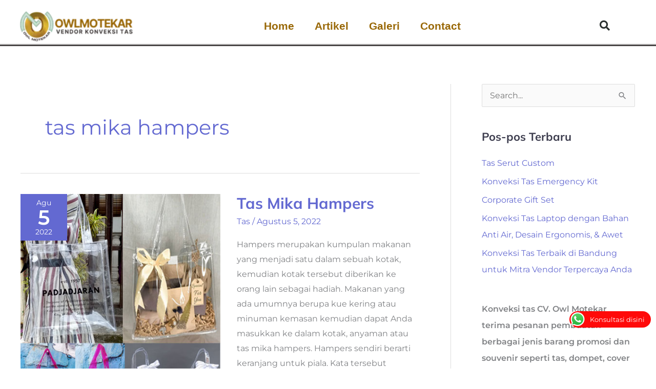

--- FILE ---
content_type: text/css; charset=UTF-8
request_url: https://konveksitasbandung.com/wp-content/uploads/elementor/css/post-5184.css?ver=1769571642
body_size: 696
content:
.elementor-5184 .elementor-element.elementor-element-7c45a321:not(.elementor-motion-effects-element-type-background), .elementor-5184 .elementor-element.elementor-element-7c45a321 > .elementor-motion-effects-container > .elementor-motion-effects-layer{background-color:var( --e-global-color-secondary );}.elementor-5184 .elementor-element.elementor-element-7c45a321 > .elementor-container{max-width:1200px;}.elementor-5184 .elementor-element.elementor-element-7c45a321{transition:background 0.3s, border 0.3s, border-radius 0.3s, box-shadow 0.3s;padding:50px 0px 50px 0px;}.elementor-5184 .elementor-element.elementor-element-7c45a321 > .elementor-background-overlay{transition:background 0.3s, border-radius 0.3s, opacity 0.3s;}.elementor-5184 .elementor-element.elementor-element-1a576377 > .elementor-widget-wrap > .elementor-widget:not(.elementor-widget__width-auto):not(.elementor-widget__width-initial):not(:last-child):not(.elementor-absolute){margin-block-end:0px;}.elementor-5184 .elementor-element.elementor-element-5461c691 > .elementor-container > .elementor-column > .elementor-widget-wrap{align-content:center;align-items:center;}.elementor-5184 .elementor-element.elementor-element-5461c691{margin-top:0px;margin-bottom:0px;}.elementor-5184 .elementor-element.elementor-element-5f16b366 > .elementor-widget-wrap > .elementor-widget:not(.elementor-widget__width-auto):not(.elementor-widget__width-initial):not(:last-child):not(.elementor-absolute){margin-block-end:0px;}.elementor-5184 .elementor-element.elementor-element-93d9188{--grid-template-columns:repeat(0, auto);--icon-size:16px;--grid-column-gap:5px;--grid-row-gap:0px;}.elementor-5184 .elementor-element.elementor-element-93d9188 .elementor-widget-container{text-align:center;}.elementor-5184 .elementor-element.elementor-element-93d9188 > .elementor-widget-container{margin:0px 0px 0px -5px;padding:0px 0px 0px 0px;}.elementor-5184 .elementor-element.elementor-element-93d9188 .elementor-social-icon{background-color:#FFFFFF1A;--icon-padding:0.5em;}.elementor-5184 .elementor-element.elementor-element-93d9188 .elementor-icon{border-radius:06px 06px 06px 06px;}.elementor-5184 .elementor-element.elementor-element-4035d31 > .elementor-widget-wrap > .elementor-widget:not(.elementor-widget__width-auto):not(.elementor-widget__width-initial):not(:last-child):not(.elementor-absolute){margin-block-end:0px;}.elementor-5184 .elementor-element.elementor-element-4035d31 > .elementor-element-populated{margin:0px 0px 0px 0px;--e-column-margin-right:0px;--e-column-margin-left:0px;padding:0px 10px 0px 10px;}.elementor-5184 .elementor-element.elementor-element-3656d983 > .elementor-widget-container{margin:0px 0px 20px 0px;}.elementor-5184 .elementor-element.elementor-element-3656d983 .elementor-heading-title{font-size:22px;color:var( --e-global-color-astglobalcolor5 );}.elementor-5184 .elementor-element.elementor-element-4d3ac21{color:var( --e-global-color-astglobalcolor4 );}.elementor-5184 .elementor-element.elementor-element-4d3ac21 a{color:var( --e-global-color-astglobalcolor6 );}.elementor-5184 .elementor-element.elementor-element-58056983 > .elementor-widget-wrap > .elementor-widget:not(.elementor-widget__width-auto):not(.elementor-widget__width-initial):not(:last-child):not(.elementor-absolute){margin-block-end:0px;}.elementor-5184 .elementor-element.elementor-element-1c79bd .e-gallery-item:hover .elementor-gallery-item__overlay, .elementor-5184 .elementor-element.elementor-element-1c79bd .e-gallery-item:focus .elementor-gallery-item__overlay{background-color:rgba(0,0,0,0.5);}.elementor-5184 .elementor-element.elementor-element-1c79bd{width:var( --container-widget-width, 107.917% );max-width:107.917%;--container-widget-width:107.917%;--container-widget-flex-grow:0;--image-border-radius:20px;--image-transition-duration:800ms;--overlay-transition-duration:800ms;--content-text-align:center;--content-padding:20px;--content-transition-duration:800ms;--content-transition-delay:800ms;}.elementor-5184 .elementor-element.elementor-element-5bb51f02{--divider-border-style:solid;--divider-color:var( --e-global-color-astglobalcolor1 );--divider-border-width:1px;}.elementor-5184 .elementor-element.elementor-element-5bb51f02 .elementor-divider-separator{width:100%;}.elementor-5184 .elementor-element.elementor-element-5bb51f02 .elementor-divider{padding-block-start:30px;padding-block-end:30px;}.elementor-5184 .elementor-element.elementor-element-33ccca68:not(.elementor-motion-effects-element-type-background), .elementor-5184 .elementor-element.elementor-element-33ccca68 > .elementor-motion-effects-container > .elementor-motion-effects-layer{background-color:var( --e-global-color-primary );}.elementor-5184 .elementor-element.elementor-element-33ccca68{transition:background 0.3s, border 0.3s, border-radius 0.3s, box-shadow 0.3s;margin-top:0px;margin-bottom:0px;}.elementor-5184 .elementor-element.elementor-element-33ccca68 > .elementor-background-overlay{transition:background 0.3s, border-radius 0.3s, opacity 0.3s;}.elementor-bc-flex-widget .elementor-5184 .elementor-element.elementor-element-5f7cc5b0.elementor-column .elementor-widget-wrap{align-items:center;}.elementor-5184 .elementor-element.elementor-element-5f7cc5b0.elementor-column.elementor-element[data-element_type="column"] > .elementor-widget-wrap.elementor-element-populated{align-content:center;align-items:center;}.elementor-5184 .elementor-element.elementor-element-5f7cc5b0 > .elementor-widget-wrap > .elementor-widget:not(.elementor-widget__width-auto):not(.elementor-widget__width-initial):not(:last-child):not(.elementor-absolute){margin-block-end:0px;}.elementor-5184 .elementor-element.elementor-element-5f7cc5b0 > .elementor-element-populated{margin:10px 0px 0px 10px;--e-column-margin-right:0px;--e-column-margin-left:10px;}.elementor-5184 .elementor-element.elementor-element-54da165a > .elementor-widget-container{margin:0px 0px 0px 0px;padding:0px 0px 0px 0px;}.elementor-5184 .elementor-element.elementor-element-54da165a{text-align:start;color:rgba(255, 255, 255, 0.5);}.elementor-bc-flex-widget .elementor-5184 .elementor-element.elementor-element-67f1193d.elementor-column .elementor-widget-wrap{align-items:center;}.elementor-5184 .elementor-element.elementor-element-67f1193d.elementor-column.elementor-element[data-element_type="column"] > .elementor-widget-wrap.elementor-element-populated{align-content:center;align-items:center;}.elementor-5184 .elementor-element.elementor-element-67f1193d.elementor-column > .elementor-widget-wrap{justify-content:flex-end;}.elementor-5184 .elementor-element.elementor-element-67f1193d > .elementor-widget-wrap > .elementor-widget:not(.elementor-widget__width-auto):not(.elementor-widget__width-initial):not(:last-child):not(.elementor-absolute){margin-block-end:0px;}.elementor-5184 .elementor-element.elementor-element-67f1193d > .elementor-element-populated{margin:10px 10px 0px 0px;--e-column-margin-right:10px;--e-column-margin-left:0px;}.elementor-5184 .elementor-element.elementor-element-64a40634{width:auto;max-width:auto;text-align:end;color:rgba(255, 255, 255, 0.5);}.elementor-5184 .elementor-element.elementor-element-64a40634 > .elementor-widget-container{margin:0px 10px 0px 0px;padding:0px 10px 0px 0px;border-style:solid;border-width:0px 01px 0px 0px;border-color:rgba(255, 255, 255, NaN);}.elementor-5184 .elementor-element.elementor-element-335b65f5{width:initial;max-width:initial;text-align:end;color:rgba(255, 255, 255, 0.5);}.elementor-5184 .elementor-element.elementor-element-335b65f5 > .elementor-widget-container{margin:0px 0px 0px 0px;padding:0px 0px 0px 0px;}.elementor-theme-builder-content-area{height:400px;}.elementor-location-header:before, .elementor-location-footer:before{content:"";display:table;clear:both;}@media(max-width:1024px){.elementor-5184 .elementor-element.elementor-element-7c45a321{padding:40px 40px 40px 40px;}.elementor-5184 .elementor-element.elementor-element-4035d31 > .elementor-element-populated{margin:0px 0px 0px 0px;--e-column-margin-right:0px;--e-column-margin-left:0px;padding:0px 0px 0px 30px;}.elementor-5184 .elementor-element.elementor-element-58056983 > .elementor-element-populated{padding:30px 0px 0px 0px;}.elementor-5184 .elementor-element.elementor-element-5f7cc5b0 > .elementor-element-populated{padding:30px 0px 0px 0px;}.elementor-5184 .elementor-element.elementor-element-67f1193d > .elementor-element-populated{padding:30px 0px 0px 0px;}}@media(max-width:767px){.elementor-5184 .elementor-element.elementor-element-7c45a321{padding:30px 30px 30px 30px;}.elementor-5184 .elementor-element.elementor-element-5f16b366.elementor-column > .elementor-widget-wrap{justify-content:center;}.elementor-5184 .elementor-element.elementor-element-93d9188 .elementor-widget-container{text-align:center;}.elementor-5184 .elementor-element.elementor-element-93d9188 > .elementor-widget-container{margin:0px 0px 20px 0px;}.elementor-5184 .elementor-element.elementor-element-93d9188{--icon-size:15px;--grid-column-gap:5px;}.elementor-5184 .elementor-element.elementor-element-93d9188 .elementor-social-icon{--icon-padding:0.5em;}.elementor-5184 .elementor-element.elementor-element-4035d31 > .elementor-element-populated{padding:0px 0px 0px 0px;}.elementor-5184 .elementor-element.elementor-element-3656d983{text-align:center;}.elementor-5184 .elementor-element.elementor-element-5bb51f02 .elementor-divider{padding-block-start:20px;padding-block-end:20px;}.elementor-5184 .elementor-element.elementor-element-5f7cc5b0 > .elementor-element-populated{margin:0px 0px 0px 0px;--e-column-margin-right:0px;--e-column-margin-left:0px;padding:0px 0px 0px 0px;}.elementor-5184 .elementor-element.elementor-element-54da165a{text-align:center;}.elementor-5184 .elementor-element.elementor-element-67f1193d > .elementor-element-populated{margin:15px 0px 0px 0px;--e-column-margin-right:0px;--e-column-margin-left:0px;padding:0px 0px 0px 0px;}.elementor-5184 .elementor-element.elementor-element-64a40634{width:100%;max-width:100%;text-align:center;}.elementor-5184 .elementor-element.elementor-element-64a40634 > .elementor-widget-container{margin:0px 0px 0px 0px;padding:0px 0px 0px 0px;border-width:0px 0px 0px 0px;}.elementor-5184 .elementor-element.elementor-element-335b65f5{width:100%;max-width:100%;text-align:center;}}@media(min-width:768px){.elementor-5184 .elementor-element.elementor-element-5f16b366{width:15%;}.elementor-5184 .elementor-element.elementor-element-4035d31{width:34.664%;}.elementor-5184 .elementor-element.elementor-element-58056983{width:50%;}}@media(max-width:1024px) and (min-width:768px){.elementor-5184 .elementor-element.elementor-element-5f16b366{width:50%;}.elementor-5184 .elementor-element.elementor-element-4035d31{width:50%;}.elementor-5184 .elementor-element.elementor-element-58056983{width:100%;}.elementor-5184 .elementor-element.elementor-element-5f7cc5b0{width:100%;}.elementor-5184 .elementor-element.elementor-element-67f1193d{width:100%;}}